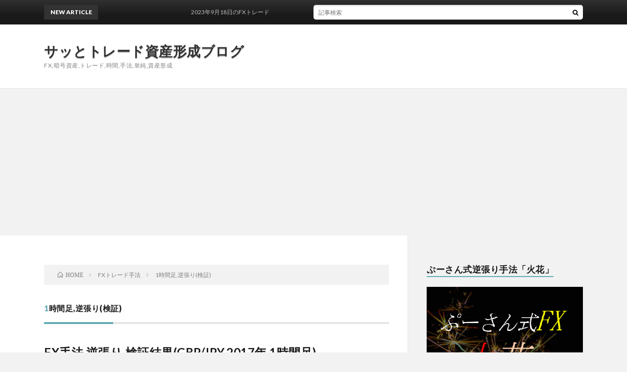

--- FILE ---
content_type: text/html; charset=UTF-8
request_url: https://nsatopi.com/category/fx%E3%83%88%E3%83%AC%E3%83%BC%E3%83%89%E6%89%8B%E6%B3%95/1%E6%99%82%E9%96%93%E8%B6%B3%E9%80%86%E5%BC%B5%E3%82%8A%E6%A4%9C%E8%A8%BC/
body_size: 11908
content:
<!DOCTYPE html>
<html dir="ltr" lang="ja" prefix="og: https://ogp.me/ns#" prefix="og: http://ogp.me/ns#">
<head prefix="og: http://ogp.me/ns# fb: http://ogp.me/ns/fb# article: http://ogp.me/ns/article#">
<meta charset="UTF-8">
<title>1時間足,逆張り(検証) | サッとトレード資産形成ブログ</title>

		<!-- All in One SEO 4.4.6 - aioseo.com -->
		<meta name="robots" content="noindex, max-snippet:-1, max-image-preview:large, max-video-preview:-1" />
		<meta name="keywords" content="fxトレード,手法,逆張り,検証,結果" />
		<link rel="canonical" href="https://nsatopi.com/category/fx%E3%83%88%E3%83%AC%E3%83%BC%E3%83%89%E6%89%8B%E6%B3%95/1%E6%99%82%E9%96%93%E8%B6%B3%E9%80%86%E5%BC%B5%E3%82%8A%E6%A4%9C%E8%A8%BC/" />
		<meta name="generator" content="All in One SEO (AIOSEO) 4.4.6" />
		<script type="application/ld+json" class="aioseo-schema">
			{"@context":"https:\/\/schema.org","@graph":[{"@type":"BreadcrumbList","@id":"https:\/\/nsatopi.com\/category\/fx%E3%83%88%E3%83%AC%E3%83%BC%E3%83%89%E6%89%8B%E6%B3%95\/1%E6%99%82%E9%96%93%E8%B6%B3%E9%80%86%E5%BC%B5%E3%82%8A%E6%A4%9C%E8%A8%BC\/#breadcrumblist","itemListElement":[{"@type":"ListItem","@id":"https:\/\/nsatopi.com\/#listItem","position":1,"item":{"@type":"WebPage","@id":"https:\/\/nsatopi.com\/","name":"\u5bb6","description":"\u30b5\u30e9\u30ea\u30fc\u30de\u30f3\u304c\u3001FX\u30c8\u30ec\u30fc\u30c9\u3092\u5b9f\u969b\u306b\u884c\u3044\u3001\u30ea\u30a2\u30eb\u306a\u60c5\u5831\u767a\u4fe1\u4e2d\u3002\u3069\u308c\u3060\u3051\u6642\u9593\u3092\u4f7f\u3063\u3066\u30c8\u30ec\u30fc\u30c9\u3057\u3066\u308b\u304b\uff1f\u624b\u6cd5\u306f\uff1f\u53d6\u5f15\u6642\u9593\u306f\uff1f\u30c8\u30ec\u30fc\u30c9\u3059\u308b\u30bf\u30a4\u30df\u30f3\u30b0\u306f\uff1f\u305d\u3093\u306a\u7d20\u6734\u306a\u7591\u554f\u304c\u89e3\u6d88\u3067\u304d\u5c11\u3057\u3067\u3082\u591a\u304f\u306e\u4eba\u306bFX\u30c8\u30ec\u30fc\u30c9\u306e\u9b45\u529b\u3092\u304a\u4f1d\u3048\u3059\u3079\u304f\u3001\u767a\u4fe1\u3057\u3066\u3044\u304d\u307e\u3059","url":"https:\/\/nsatopi.com\/"},"nextItem":"https:\/\/nsatopi.com\/category\/fx%e3%83%88%e3%83%ac%e3%83%bc%e3%83%89%e6%89%8b%e6%b3%95\/#listItem"},{"@type":"ListItem","@id":"https:\/\/nsatopi.com\/category\/fx%e3%83%88%e3%83%ac%e3%83%bc%e3%83%89%e6%89%8b%e6%b3%95\/#listItem","position":2,"item":{"@type":"WebPage","@id":"https:\/\/nsatopi.com\/category\/fx%e3%83%88%e3%83%ac%e3%83%bc%e3%83%89%e6%89%8b%e6%b3%95\/","name":"FX\u30c8\u30ec\u30fc\u30c9\u624b\u6cd5","url":"https:\/\/nsatopi.com\/category\/fx%e3%83%88%e3%83%ac%e3%83%bc%e3%83%89%e6%89%8b%e6%b3%95\/"},"nextItem":"https:\/\/nsatopi.com\/category\/fx%e3%83%88%e3%83%ac%e3%83%bc%e3%83%89%e6%89%8b%e6%b3%95\/1%e6%99%82%e9%96%93%e8%b6%b3%e9%80%86%e5%bc%b5%e3%82%8a%e6%a4%9c%e8%a8%bc\/#listItem","previousItem":"https:\/\/nsatopi.com\/#listItem"},{"@type":"ListItem","@id":"https:\/\/nsatopi.com\/category\/fx%e3%83%88%e3%83%ac%e3%83%bc%e3%83%89%e6%89%8b%e6%b3%95\/1%e6%99%82%e9%96%93%e8%b6%b3%e9%80%86%e5%bc%b5%e3%82%8a%e6%a4%9c%e8%a8%bc\/#listItem","position":3,"item":{"@type":"WebPage","@id":"https:\/\/nsatopi.com\/category\/fx%e3%83%88%e3%83%ac%e3%83%bc%e3%83%89%e6%89%8b%e6%b3%95\/1%e6%99%82%e9%96%93%e8%b6%b3%e9%80%86%e5%bc%b5%e3%82%8a%e6%a4%9c%e8%a8%bc\/","name":"1\u6642\u9593\u8db3,\u9006\u5f35\u308a(\u691c\u8a3c)","url":"https:\/\/nsatopi.com\/category\/fx%e3%83%88%e3%83%ac%e3%83%bc%e3%83%89%e6%89%8b%e6%b3%95\/1%e6%99%82%e9%96%93%e8%b6%b3%e9%80%86%e5%bc%b5%e3%82%8a%e6%a4%9c%e8%a8%bc\/"},"previousItem":"https:\/\/nsatopi.com\/category\/fx%e3%83%88%e3%83%ac%e3%83%bc%e3%83%89%e6%89%8b%e6%b3%95\/#listItem"}]},{"@type":"CollectionPage","@id":"https:\/\/nsatopi.com\/category\/fx%E3%83%88%E3%83%AC%E3%83%BC%E3%83%89%E6%89%8B%E6%B3%95\/1%E6%99%82%E9%96%93%E8%B6%B3%E9%80%86%E5%BC%B5%E3%82%8A%E6%A4%9C%E8%A8%BC\/#collectionpage","url":"https:\/\/nsatopi.com\/category\/fx%E3%83%88%E3%83%AC%E3%83%BC%E3%83%89%E6%89%8B%E6%B3%95\/1%E6%99%82%E9%96%93%E8%B6%B3%E9%80%86%E5%BC%B5%E3%82%8A%E6%A4%9C%E8%A8%BC\/","name":"1\u6642\u9593\u8db3,\u9006\u5f35\u308a(\u691c\u8a3c) | \u30b5\u30c3\u3068\u30c8\u30ec\u30fc\u30c9\u8cc7\u7523\u5f62\u6210\u30d6\u30ed\u30b0","inLanguage":"ja","isPartOf":{"@id":"https:\/\/nsatopi.com\/#website"},"breadcrumb":{"@id":"https:\/\/nsatopi.com\/category\/fx%E3%83%88%E3%83%AC%E3%83%BC%E3%83%89%E6%89%8B%E6%B3%95\/1%E6%99%82%E9%96%93%E8%B6%B3%E9%80%86%E5%BC%B5%E3%82%8A%E6%A4%9C%E8%A8%BC\/#breadcrumblist"}},{"@type":"Person","@id":"https:\/\/nsatopi.com\/#person","name":"\u30b5\u30c8\u30d4\u30fc","image":{"@type":"ImageObject","@id":"https:\/\/nsatopi.com\/category\/fx%E3%83%88%E3%83%AC%E3%83%BC%E3%83%89%E6%89%8B%E6%B3%95\/1%E6%99%82%E9%96%93%E8%B6%B3%E9%80%86%E5%BC%B5%E3%82%8A%E6%A4%9C%E8%A8%BC\/#personImage","url":"https:\/\/secure.gravatar.com\/avatar\/73b6402ccea974ace67e31be263b58f7?s=96&r=g","width":96,"height":96,"caption":"\u30b5\u30c8\u30d4\u30fc"},"sameAs":["https:\/\/twitter.com\/Neochi_satopi"]},{"@type":"WebSite","@id":"https:\/\/nsatopi.com\/#website","url":"https:\/\/nsatopi.com\/","name":"\u30b5\u30c3\u3068\u30c8\u30ec\u30fc\u30c9\u8cc7\u7523\u5f62\u6210\u30d6\u30ed\u30b0","description":"FX,\u6697\u53f7\u8cc7\u7523,\u30c8\u30ec\u30fc\u30c9,\u6642\u9593,\u624b\u6cd5,\u5358\u7d14,\u8cc7\u7523\u5f62\u6210","inLanguage":"ja","publisher":{"@id":"https:\/\/nsatopi.com\/#person"}}]}
		</script>
		<!-- All in One SEO -->

		<!-- This site uses the Google Analytics by MonsterInsights plugin v9.11.1 - Using Analytics tracking - https://www.monsterinsights.com/ -->
		<!-- Note: MonsterInsights is not currently configured on this site. The site owner needs to authenticate with Google Analytics in the MonsterInsights settings panel. -->
					<!-- No tracking code set -->
				<!-- / Google Analytics by MonsterInsights -->
		<link rel='stylesheet' id='wp-block-library-css' href='https://nsatopi.com/wp-includes/css/dist/block-library/style.min.css?ver=6.3.7' type='text/css' media='all' />
<style id='classic-theme-styles-inline-css' type='text/css'>
/*! This file is auto-generated */
.wp-block-button__link{color:#fff;background-color:#32373c;border-radius:9999px;box-shadow:none;text-decoration:none;padding:calc(.667em + 2px) calc(1.333em + 2px);font-size:1.125em}.wp-block-file__button{background:#32373c;color:#fff;text-decoration:none}
</style>
<style id='global-styles-inline-css' type='text/css'>
body{--wp--preset--color--black: #000000;--wp--preset--color--cyan-bluish-gray: #abb8c3;--wp--preset--color--white: #ffffff;--wp--preset--color--pale-pink: #f78da7;--wp--preset--color--vivid-red: #cf2e2e;--wp--preset--color--luminous-vivid-orange: #ff6900;--wp--preset--color--luminous-vivid-amber: #fcb900;--wp--preset--color--light-green-cyan: #7bdcb5;--wp--preset--color--vivid-green-cyan: #00d084;--wp--preset--color--pale-cyan-blue: #8ed1fc;--wp--preset--color--vivid-cyan-blue: #0693e3;--wp--preset--color--vivid-purple: #9b51e0;--wp--preset--gradient--vivid-cyan-blue-to-vivid-purple: linear-gradient(135deg,rgba(6,147,227,1) 0%,rgb(155,81,224) 100%);--wp--preset--gradient--light-green-cyan-to-vivid-green-cyan: linear-gradient(135deg,rgb(122,220,180) 0%,rgb(0,208,130) 100%);--wp--preset--gradient--luminous-vivid-amber-to-luminous-vivid-orange: linear-gradient(135deg,rgba(252,185,0,1) 0%,rgba(255,105,0,1) 100%);--wp--preset--gradient--luminous-vivid-orange-to-vivid-red: linear-gradient(135deg,rgba(255,105,0,1) 0%,rgb(207,46,46) 100%);--wp--preset--gradient--very-light-gray-to-cyan-bluish-gray: linear-gradient(135deg,rgb(238,238,238) 0%,rgb(169,184,195) 100%);--wp--preset--gradient--cool-to-warm-spectrum: linear-gradient(135deg,rgb(74,234,220) 0%,rgb(151,120,209) 20%,rgb(207,42,186) 40%,rgb(238,44,130) 60%,rgb(251,105,98) 80%,rgb(254,248,76) 100%);--wp--preset--gradient--blush-light-purple: linear-gradient(135deg,rgb(255,206,236) 0%,rgb(152,150,240) 100%);--wp--preset--gradient--blush-bordeaux: linear-gradient(135deg,rgb(254,205,165) 0%,rgb(254,45,45) 50%,rgb(107,0,62) 100%);--wp--preset--gradient--luminous-dusk: linear-gradient(135deg,rgb(255,203,112) 0%,rgb(199,81,192) 50%,rgb(65,88,208) 100%);--wp--preset--gradient--pale-ocean: linear-gradient(135deg,rgb(255,245,203) 0%,rgb(182,227,212) 50%,rgb(51,167,181) 100%);--wp--preset--gradient--electric-grass: linear-gradient(135deg,rgb(202,248,128) 0%,rgb(113,206,126) 100%);--wp--preset--gradient--midnight: linear-gradient(135deg,rgb(2,3,129) 0%,rgb(40,116,252) 100%);--wp--preset--font-size--small: 13px;--wp--preset--font-size--medium: 20px;--wp--preset--font-size--large: 36px;--wp--preset--font-size--x-large: 42px;--wp--preset--spacing--20: 0.44rem;--wp--preset--spacing--30: 0.67rem;--wp--preset--spacing--40: 1rem;--wp--preset--spacing--50: 1.5rem;--wp--preset--spacing--60: 2.25rem;--wp--preset--spacing--70: 3.38rem;--wp--preset--spacing--80: 5.06rem;--wp--preset--shadow--natural: 6px 6px 9px rgba(0, 0, 0, 0.2);--wp--preset--shadow--deep: 12px 12px 50px rgba(0, 0, 0, 0.4);--wp--preset--shadow--sharp: 6px 6px 0px rgba(0, 0, 0, 0.2);--wp--preset--shadow--outlined: 6px 6px 0px -3px rgba(255, 255, 255, 1), 6px 6px rgba(0, 0, 0, 1);--wp--preset--shadow--crisp: 6px 6px 0px rgba(0, 0, 0, 1);}:where(.is-layout-flex){gap: 0.5em;}:where(.is-layout-grid){gap: 0.5em;}body .is-layout-flow > .alignleft{float: left;margin-inline-start: 0;margin-inline-end: 2em;}body .is-layout-flow > .alignright{float: right;margin-inline-start: 2em;margin-inline-end: 0;}body .is-layout-flow > .aligncenter{margin-left: auto !important;margin-right: auto !important;}body .is-layout-constrained > .alignleft{float: left;margin-inline-start: 0;margin-inline-end: 2em;}body .is-layout-constrained > .alignright{float: right;margin-inline-start: 2em;margin-inline-end: 0;}body .is-layout-constrained > .aligncenter{margin-left: auto !important;margin-right: auto !important;}body .is-layout-constrained > :where(:not(.alignleft):not(.alignright):not(.alignfull)){max-width: var(--wp--style--global--content-size);margin-left: auto !important;margin-right: auto !important;}body .is-layout-constrained > .alignwide{max-width: var(--wp--style--global--wide-size);}body .is-layout-flex{display: flex;}body .is-layout-flex{flex-wrap: wrap;align-items: center;}body .is-layout-flex > *{margin: 0;}body .is-layout-grid{display: grid;}body .is-layout-grid > *{margin: 0;}:where(.wp-block-columns.is-layout-flex){gap: 2em;}:where(.wp-block-columns.is-layout-grid){gap: 2em;}:where(.wp-block-post-template.is-layout-flex){gap: 1.25em;}:where(.wp-block-post-template.is-layout-grid){gap: 1.25em;}.has-black-color{color: var(--wp--preset--color--black) !important;}.has-cyan-bluish-gray-color{color: var(--wp--preset--color--cyan-bluish-gray) !important;}.has-white-color{color: var(--wp--preset--color--white) !important;}.has-pale-pink-color{color: var(--wp--preset--color--pale-pink) !important;}.has-vivid-red-color{color: var(--wp--preset--color--vivid-red) !important;}.has-luminous-vivid-orange-color{color: var(--wp--preset--color--luminous-vivid-orange) !important;}.has-luminous-vivid-amber-color{color: var(--wp--preset--color--luminous-vivid-amber) !important;}.has-light-green-cyan-color{color: var(--wp--preset--color--light-green-cyan) !important;}.has-vivid-green-cyan-color{color: var(--wp--preset--color--vivid-green-cyan) !important;}.has-pale-cyan-blue-color{color: var(--wp--preset--color--pale-cyan-blue) !important;}.has-vivid-cyan-blue-color{color: var(--wp--preset--color--vivid-cyan-blue) !important;}.has-vivid-purple-color{color: var(--wp--preset--color--vivid-purple) !important;}.has-black-background-color{background-color: var(--wp--preset--color--black) !important;}.has-cyan-bluish-gray-background-color{background-color: var(--wp--preset--color--cyan-bluish-gray) !important;}.has-white-background-color{background-color: var(--wp--preset--color--white) !important;}.has-pale-pink-background-color{background-color: var(--wp--preset--color--pale-pink) !important;}.has-vivid-red-background-color{background-color: var(--wp--preset--color--vivid-red) !important;}.has-luminous-vivid-orange-background-color{background-color: var(--wp--preset--color--luminous-vivid-orange) !important;}.has-luminous-vivid-amber-background-color{background-color: var(--wp--preset--color--luminous-vivid-amber) !important;}.has-light-green-cyan-background-color{background-color: var(--wp--preset--color--light-green-cyan) !important;}.has-vivid-green-cyan-background-color{background-color: var(--wp--preset--color--vivid-green-cyan) !important;}.has-pale-cyan-blue-background-color{background-color: var(--wp--preset--color--pale-cyan-blue) !important;}.has-vivid-cyan-blue-background-color{background-color: var(--wp--preset--color--vivid-cyan-blue) !important;}.has-vivid-purple-background-color{background-color: var(--wp--preset--color--vivid-purple) !important;}.has-black-border-color{border-color: var(--wp--preset--color--black) !important;}.has-cyan-bluish-gray-border-color{border-color: var(--wp--preset--color--cyan-bluish-gray) !important;}.has-white-border-color{border-color: var(--wp--preset--color--white) !important;}.has-pale-pink-border-color{border-color: var(--wp--preset--color--pale-pink) !important;}.has-vivid-red-border-color{border-color: var(--wp--preset--color--vivid-red) !important;}.has-luminous-vivid-orange-border-color{border-color: var(--wp--preset--color--luminous-vivid-orange) !important;}.has-luminous-vivid-amber-border-color{border-color: var(--wp--preset--color--luminous-vivid-amber) !important;}.has-light-green-cyan-border-color{border-color: var(--wp--preset--color--light-green-cyan) !important;}.has-vivid-green-cyan-border-color{border-color: var(--wp--preset--color--vivid-green-cyan) !important;}.has-pale-cyan-blue-border-color{border-color: var(--wp--preset--color--pale-cyan-blue) !important;}.has-vivid-cyan-blue-border-color{border-color: var(--wp--preset--color--vivid-cyan-blue) !important;}.has-vivid-purple-border-color{border-color: var(--wp--preset--color--vivid-purple) !important;}.has-vivid-cyan-blue-to-vivid-purple-gradient-background{background: var(--wp--preset--gradient--vivid-cyan-blue-to-vivid-purple) !important;}.has-light-green-cyan-to-vivid-green-cyan-gradient-background{background: var(--wp--preset--gradient--light-green-cyan-to-vivid-green-cyan) !important;}.has-luminous-vivid-amber-to-luminous-vivid-orange-gradient-background{background: var(--wp--preset--gradient--luminous-vivid-amber-to-luminous-vivid-orange) !important;}.has-luminous-vivid-orange-to-vivid-red-gradient-background{background: var(--wp--preset--gradient--luminous-vivid-orange-to-vivid-red) !important;}.has-very-light-gray-to-cyan-bluish-gray-gradient-background{background: var(--wp--preset--gradient--very-light-gray-to-cyan-bluish-gray) !important;}.has-cool-to-warm-spectrum-gradient-background{background: var(--wp--preset--gradient--cool-to-warm-spectrum) !important;}.has-blush-light-purple-gradient-background{background: var(--wp--preset--gradient--blush-light-purple) !important;}.has-blush-bordeaux-gradient-background{background: var(--wp--preset--gradient--blush-bordeaux) !important;}.has-luminous-dusk-gradient-background{background: var(--wp--preset--gradient--luminous-dusk) !important;}.has-pale-ocean-gradient-background{background: var(--wp--preset--gradient--pale-ocean) !important;}.has-electric-grass-gradient-background{background: var(--wp--preset--gradient--electric-grass) !important;}.has-midnight-gradient-background{background: var(--wp--preset--gradient--midnight) !important;}.has-small-font-size{font-size: var(--wp--preset--font-size--small) !important;}.has-medium-font-size{font-size: var(--wp--preset--font-size--medium) !important;}.has-large-font-size{font-size: var(--wp--preset--font-size--large) !important;}.has-x-large-font-size{font-size: var(--wp--preset--font-size--x-large) !important;}
.wp-block-navigation a:where(:not(.wp-element-button)){color: inherit;}
:where(.wp-block-post-template.is-layout-flex){gap: 1.25em;}:where(.wp-block-post-template.is-layout-grid){gap: 1.25em;}
:where(.wp-block-columns.is-layout-flex){gap: 2em;}:where(.wp-block-columns.is-layout-grid){gap: 2em;}
.wp-block-pullquote{font-size: 1.5em;line-height: 1.6;}
</style>
<link rel='stylesheet' id='wpt-twitter-feed-css' href='https://nsatopi.com/wp-content/plugins/wp-to-twitter/css/twitter-feed.css?ver=6.3.7' type='text/css' media='all' />
<link rel="https://api.w.org/" href="https://nsatopi.com/wp-json/" /><link rel="alternate" type="application/json" href="https://nsatopi.com/wp-json/wp/v2/categories/2" /><link rel="stylesheet" href="https://nsatopi.com/wp-content/themes/lionblog/style.css">
<link rel="stylesheet" href="https://nsatopi.com/wp-content/themes/lionblog-child/style.css">
<link rel="stylesheet" href="https://nsatopi.com/wp-content/themes/lionblog/css/icon.css">
<link rel="stylesheet" href="https://fonts.googleapis.com/css?family=Lato:400,700,900">
<meta http-equiv="X-UA-Compatible" content="IE=edge">
<meta name="viewport" content="width=device-width, initial-scale=1, shrink-to-fit=no">
<link rel="dns-prefetch" href="//www.google.com">
<link rel="dns-prefetch" href="//www.google-analytics.com">
<link rel="dns-prefetch" href="//fonts.googleapis.com">
<link rel="dns-prefetch" href="//fonts.gstatic.com">
<link rel="dns-prefetch" href="//pagead2.googlesyndication.com">
<link rel="dns-prefetch" href="//googleads.g.doubleclick.net">
<link rel="dns-prefetch" href="//www.gstatic.com">
<style>
/*User Custom Color SP*/
.t-color .globalNavi__switch{background-color:;}

/*User Custom Color SP/PC*/
.t-color .dateList__item a:hover,
.t-color .footerNavi__list li a:hover,
.t-color .copyright__link:hover,
.t-color .heading.heading-first:first-letter,
.t-color .heading a:hover,
.t-color .btn__link,
.t-color .widget .tag-cloud-link,
.t-color .comment-respond .submit,
.t-color .comments__list .comment-reply-link,
.t-color .widget a:hover,
.t-color .widget ul li .rsswidget,
.t-color .content a,
.t-color .related__title,
.t-color .ctaPost__btn:hover,
.t-color .prevNext__title{color:;}
.t-color .globalNavi__list,
.t-color .eyecatch__cat a,
.t-color .pagetop,
.t-color .archiveTitle::before,
.t-color .heading.heading-secondary::before,
.t-color .btn__link:hover,
.t-color .widget .tag-cloud-link:hover,
.t-color .comment-respond .submit:hover,
.t-color .comments__list .comment-reply-link:hover,
.t-color .widget::before,
.t-color .widget .calendar_wrap tbody a:hover,
.t-color .comments__list .comment-meta,
.t-color .ctaPost__btn,
.t-color .prevNext__pop{background-color:;}
.t-color .archiveList,
.t-color .heading.heading-widget,
.t-color .btn__link,
.t-color .widget .tag-cloud-link,
.t-color .comment-respond .submit,
.t-color .comments__list .comment-reply-link,
.t-color .content a:hover,
.t-color .ctaPost__btn,
.t-color.t-light .l-hMain::before{border-color:;}
</style>
<link rel="icon" href="https://nsatopi.com/wp-content/uploads/2019/10/cropped-SnapCrab_NoName_2019-10-12_0-17-39_No-00-32x32.png" sizes="32x32" />
<link rel="icon" href="https://nsatopi.com/wp-content/uploads/2019/10/cropped-SnapCrab_NoName_2019-10-12_0-17-39_No-00-192x192.png" sizes="192x192" />
<link rel="apple-touch-icon" href="https://nsatopi.com/wp-content/uploads/2019/10/cropped-SnapCrab_NoName_2019-10-12_0-17-39_No-00-180x180.png" />
<meta name="msapplication-TileImage" content="https://nsatopi.com/wp-content/uploads/2019/10/cropped-SnapCrab_NoName_2019-10-12_0-17-39_No-00-270x270.png" />
<meta property="og:site_name" content="サッとトレード資産形成ブログ" />
<meta property="og:type" content="article" />
<meta property="og:title" content="1時間足,逆張り(検証) | サッとトレード資産形成ブログ" />
<meta property="og:description" content="FX,暗号資産,トレード,時間,手法,単純,資産形成" />
<meta property="og:url" content="https://nsatopi.com/category/fx%e3%83%88%e3%83%ac%e3%83%bc%e3%83%89%e6%89%8b%e6%b3%95/1%e6%99%82%e9%96%93%e8%b6%b3%e9%80%86%e5%bc%b5%e3%82%8a%e6%a4%9c%e8%a8%bc/1%e6%99%82%e9%96%93%e8%b6%b3%e9%80%86%e5%bc%b5%e3%82%8a%e6%a4%9c%e8%a8%bc-gbpjpy/" />
<meta property="og:image" content="https://nsatopi.com/wp-content/themes/lionblog/img/img_no.gif" />
<meta name="twitter:card" content="summary" />

<script>
  (function(i,s,o,g,r,a,m){i['GoogleAnalyticsObject']=r;i[r]=i[r]||function(){
  (i[r].q=i[r].q||[]).push(arguments)},i[r].l=1*new Date();a=s.createElement(o),
  m=s.getElementsByTagName(o)[0];a.async=1;a.src=g;m.parentNode.insertBefore(a,m)
  })(window,document,'script','https://www.google-analytics.com/analytics.js','ga');

  ga('create', 'UA-148957512-1', 'auto');
  ga('send', 'pageview');
</script>

<script data-ad-client="ca-pub-2944970933789839" async src="https://pagead2.googlesyndication.com/pagead/js/adsbygoogle.js"></script>
</head>
<body data-rsssl=1 class="t-separate t-color t-rich">

    
  <!--l-header-->
  <header class="l-header">
    
    <!--l-hMain-->
    <div class="l-hMain">
      <div class="container">
      
        <div class="siteTitle siteTitle-noneAd">
	              <p class="siteTitle__big u-txtShdw"><a class="siteTitle__link" href="https://nsatopi.com">サッとトレード資産形成ブログ</a></p>          <p class="siteTitle__small">FX,暗号資産,トレード,時間,手法,単純,資産形成</p>	            </div>
      

	          
      
        <nav class="globalNavi">
        <input class="globalNavi__toggle" id="globalNavi__toggle" type="checkbox" value="none">
        <label class="globalNavi__switch" for="globalNavi__toggle"></label>
	    
	            </nav>
       
      </div>
    </div>
    <!-- /l-hMain -->
    
    
    <!-- l-hExtra -->
		    <div class="l-hExtra">
      <div class="container">
        
        <div class="marquee">
          <div class="marquee__title">NEW ARTICLE</div>
          <div class="marquee__item">
		  		              <a class="marquee__link" href="https://nsatopi.com/post-1217/">2023年9月18日のFXトレード</a>
		  		            </div>
        </div>

        <div class="socialSearch">
                        <div class="searchBox">
        <form class="searchBox__form" method="get" target="_top" action="https://nsatopi.com/" >
          <input class="searchBox__input" type="text" maxlength="50" name="s" placeholder="記事検索"><button class="searchBox__submit icon-search" type="submit" value="search"> </button>
        </form>
      </div>                
	                    </div>
     
      </div>
    </div>
        <!-- /l-hExtra -->
    
  </header>
  <!--/l-header-->
  
    
  <!-- l-wrapper -->
  <div class="l-wrapper ">
	
    <!-- l-main -->
    <main class="l-main">
	
	  <div class="breadcrumb" ><div class="container" ><ul class="breadcrumb__list"><li class="breadcrumb__item" itemscope itemtype="http://data-vocabulary.org/Breadcrumb"><a href="https://nsatopi.com/" itemprop="url"><span class="icon-home" itemprop="title">HOME</span></a></li><li class="breadcrumb__item" itemscope itemtype="http://data-vocabulary.org/Breadcrumb"><a href="https://nsatopi.com/category/fx%e3%83%88%e3%83%ac%e3%83%bc%e3%83%89%e6%89%8b%e6%b3%95/" itemprop="url"><span itemprop="title">FXトレード手法</span></a></li><li class="breadcrumb__item">1時間足,逆張り(検証)</li></ul></div></div> 
      <header class="archiveTitle">
        <h1 class="heading heading-first">1時間足,逆張り(検証)</h1>
		      </header>
      
      
	          <div class="archive">
	    	                  <article class="archiveList">
      
        <h2 class="heading heading-archive">
          <a href="https://nsatopi.com/fx-method-contrarian/">FX手法,逆張り,検証結果(GBP/JPY,2017年,1時間足)</a>
        </h2>
        
		          <div class="eyecatch">
                                      <span class="eyecatch__cat u-txtShdw"><a href="https://nsatopi.com/category/fx%e3%83%88%e3%83%ac%e3%83%bc%e3%83%89%e6%89%8b%e6%b3%95/1%e6%99%82%e9%96%93%e8%b6%b3%e9%80%86%e5%bc%b5%e3%82%8a%e6%a4%9c%e8%a8%bc/1%e6%99%82%e9%96%93%e8%b6%b3%e9%80%86%e5%bc%b5%e3%82%8a%e6%a4%9c%e8%a8%bc-gbpjpy/" rel="category tag">1時間足,逆張り(検証)-GBPJPY</a> <a href="https://nsatopi.com/category/fx%e3%83%88%e3%83%ac%e3%83%bc%e3%83%89%e6%89%8b%e6%b3%95/" rel="category tag">FXトレード手法</a></span>
                        <a href="https://nsatopi.com/fx-method-contrarian/"><img width="890" height="500" src="https://nsatopi.com/wp-content/uploads/2019/10/SnapCrab_NoName_2019-10-22_21-34-36_No-00-2-890x500.png" class="attachment-icatch size-icatch wp-post-image" alt="" decoding="async" fetchpriority="high" /></a>
          </div>
                
                <ul class="dateList">
                      <li class="dateList__item icon-calendar">2019.10.22</li>
                                          <li class="dateList__item icon-tag"><a href="https://nsatopi.com/tag/fx%e3%83%88%e3%83%ac%e3%83%bc%e3%83%89%e6%a4%9c%e8%a8%bc/" rel="tag">FXトレード検証</a>, <a href="https://nsatopi.com/tag/%e6%89%8b%e6%b3%95/" rel="tag">手法</a>, <a href="https://nsatopi.com/tag/%e7%b5%90%e6%9e%9c/" rel="tag">結果</a>, <a href="https://nsatopi.com/tag/%e9%80%86%e5%bc%b5%e3%82%8a/" rel="tag">逆張り</a></li>
                  </ul>
                
        <p class="archiveList__text">
		  師匠のぷーさんや、先輩トレーダのまみさんからの紹介をいただきアクセス数が急激にアップしました。ありがとうございます。 私のブログをご覧になられる方は恐らく、1年前の私のように、よく販売されている教材（インジケータ）を手に入れて、これで来月からFXトレードで勝ちまくる！！と思いきや、あれ？負ける、、、あれ？期待していたのに、、、購入する前の期待はどこへやら、、、中々FXでは勝てない。といった方々かも [&hellip;]        </p>
        
        <div class="btn btn-right">
          <a class="btn__link" href="https://nsatopi.com/fx-method-contrarian/">続きを読む</a>
        </div>
      
      </article>
      
      
       
		  		  			                  <article class="archiveList">
      
        <h2 class="heading heading-archive">
          <a href="https://nsatopi.com/fx-method-contrarian-2/">FX手法,逆張り,検証(GBP/JPY,2018年,1時間足)</a>
        </h2>
        
		          <div class="eyecatch">
                                      <span class="eyecatch__cat u-txtShdw"><a href="https://nsatopi.com/category/fx%e3%83%88%e3%83%ac%e3%83%bc%e3%83%89%e6%89%8b%e6%b3%95/1%e6%99%82%e9%96%93%e8%b6%b3%e9%80%86%e5%bc%b5%e3%82%8a%e6%a4%9c%e8%a8%bc/1%e6%99%82%e9%96%93%e8%b6%b3%e9%80%86%e5%bc%b5%e3%82%8a%e6%a4%9c%e8%a8%bc-gbpjpy/" rel="category tag">1時間足,逆張り(検証)-GBPJPY</a></span>
                        <a href="https://nsatopi.com/fx-method-contrarian-2/"><img width="890" height="500" src="https://nsatopi.com/wp-content/uploads/2019/10/SnapCrab_NoName_2019-10-19_12-24-51_No-00-1-890x500.png" class="attachment-icatch size-icatch wp-post-image" alt="" decoding="async" /></a>
          </div>
                
                <ul class="dateList">
                      <li class="dateList__item icon-calendar">2019.10.19</li>
                                          <li class="dateList__item icon-tag"><a href="https://nsatopi.com/tag/fx%e3%83%88%e3%83%ac%e3%83%bc%e3%83%89%e6%a4%9c%e8%a8%bc/" rel="tag">FXトレード検証</a>, <a href="https://nsatopi.com/tag/%e6%89%8b%e6%b3%95/" rel="tag">手法</a>, <a href="https://nsatopi.com/tag/%e7%b5%90%e6%9e%9c/" rel="tag">結果</a>, <a href="https://nsatopi.com/tag/%e9%80%86%e5%bc%b5%e3%82%8a/" rel="tag">逆張り</a></li>
                  </ul>
                
        <p class="archiveList__text">
		  2018年の1年間、GBP/JPYでの逆張りの検証結果をアップします。 リアルトレードに手を出し始めると、最近検証をさぼっているなと感じたりする今日この頃で、自分のトレードプランにブレが起きないためにも、素振りのような感覚で1年間分先ほど逆張りの検証をしました。リスク対リワード比はリアルトレードのプラン同様1：1で行っています。1年間1時間足で今現時点での私の実力でのトレード回数はというと、、、、 [&hellip;]        </p>
        
        <div class="btn btn-right">
          <a class="btn__link" href="https://nsatopi.com/fx-method-contrarian-2/">続きを読む</a>
        </div>
      
      </article>
      
      
       
		  		  			                  <article class="archiveList">
      
        <h2 class="heading heading-archive">
          <a href="https://nsatopi.com/fx-method-contrarian-3/">1時間足、逆張り、検証結果（GBPUSD：2002年1月～2002年12月）</a>
        </h2>
        
		          <div class="eyecatch">
                                      <span class="eyecatch__cat u-txtShdw"><a href="https://nsatopi.com/category/fx%e3%83%88%e3%83%ac%e3%83%bc%e3%83%89%e6%89%8b%e6%b3%95/1%e6%99%82%e9%96%93%e8%b6%b3%e9%80%86%e5%bc%b5%e3%82%8a%e6%a4%9c%e8%a8%bc/1%e6%99%82%e9%96%93%e8%b6%b3%e9%80%86%e5%bc%b5%e3%82%8a%e6%a4%9c%e8%a8%bc-gbpusd/" rel="category tag">1時間足,逆張り(検証)-GBPUSD</a> <a href="https://nsatopi.com/category/fx%e3%83%88%e3%83%ac%e3%83%bc%e3%83%89%e6%89%8b%e6%b3%95/" rel="category tag">FXトレード手法</a></span>
                        <a href="https://nsatopi.com/fx-method-contrarian-3/"><img width="890" height="457" src="https://nsatopi.com/wp-content/uploads/2019/09/SnapCrab_NoName_2019-8-12_22-19-53_No-00.png" class="attachment-icatch size-icatch wp-post-image" alt="" decoding="async" /></a>
          </div>
                
                <ul class="dateList">
                      <li class="dateList__item icon-calendar">2019.09.29</li>
                                          <li class="dateList__item icon-tag"><a href="https://nsatopi.com/tag/fx%e3%83%88%e3%83%ac%e3%83%bc%e3%83%89%e6%a4%9c%e8%a8%bc/" rel="tag">FXトレード検証</a>, <a href="https://nsatopi.com/tag/%e6%89%8b%e6%b3%95/" rel="tag">手法</a>, <a href="https://nsatopi.com/tag/%e7%b5%90%e6%9e%9c/" rel="tag">結果</a>, <a href="https://nsatopi.com/tag/%e9%80%86%e5%bc%b5%e3%82%8a/" rel="tag">逆張り</a></li>
                  </ul>
                
        <p class="archiveList__text">
		  2002年1月～12月の逆張りを用いた検証結果を載せていきます。時間は1時間足のみを用いています。トレード手法はぷーさん式「火花」の逆張り。 ライン上に反発が起こり、少し引き付け気味に逆張りの指値を設定。 指値に掛かり、ターゲットへ。 ライン上に反発が起こり、少し引き付け気味に逆張りの指値を設定。 これは思ったほど反発が強くなく、ストップへ。 ライン上に反発が起こり、少し引き付け気味に逆張りの指値 [&hellip;]        </p>
        
        <div class="btn btn-right">
          <a class="btn__link" href="https://nsatopi.com/fx-method-contrarian-3/">続きを読む</a>
        </div>
      
      </article>
      
      
       
		  		  			                  <article class="archiveList">
      
        <h2 class="heading heading-archive">
          <a href="https://nsatopi.com/fx-method-contrarian-4/">1時間足、逆張り、検証結果（GBPUSD：2002年1月～2002年12月）</a>
        </h2>
        
		          <div class="eyecatch">
                                      <span class="eyecatch__cat u-txtShdw"><a href="https://nsatopi.com/category/fx%e3%83%88%e3%83%ac%e3%83%bc%e3%83%89%e6%89%8b%e6%b3%95/1%e6%99%82%e9%96%93%e8%b6%b3%e9%80%86%e5%bc%b5%e3%82%8a%e6%a4%9c%e8%a8%bc/" rel="category tag">1時間足,逆張り(検証)</a> <a href="https://nsatopi.com/category/fx%e3%83%88%e3%83%ac%e3%83%bc%e3%83%89%e6%89%8b%e6%b3%95/1%e6%99%82%e9%96%93%e8%b6%b3%e9%80%86%e5%bc%b5%e3%82%8a%e6%a4%9c%e8%a8%bc/1%e6%99%82%e9%96%93%e8%b6%b3%e9%80%86%e5%bc%b5%e3%82%8a%e6%a4%9c%e8%a8%bc-gbpusd/" rel="category tag">1時間足,逆張り(検証)-GBPUSD</a> <a href="https://nsatopi.com/category/fx%e3%83%88%e3%83%ac%e3%83%bc%e3%83%89%e6%89%8b%e6%b3%95/" rel="category tag">FXトレード手法</a></span>
                        <a href="https://nsatopi.com/fx-method-contrarian-4/"><img width="890" height="463" src="https://nsatopi.com/wp-content/uploads/2019/09/SnapCrab_NoName_2019-8-12_16-51-46_No-00.png" class="attachment-icatch size-icatch wp-post-image" alt="" decoding="async" loading="lazy" /></a>
          </div>
                
                <ul class="dateList">
                      <li class="dateList__item icon-calendar">2019.09.29</li>
                                          <li class="dateList__item icon-tag"><a href="https://nsatopi.com/tag/fx%e3%83%88%e3%83%ac%e3%83%bc%e3%83%89%e6%a4%9c%e8%a8%bc/" rel="tag">FXトレード検証</a>, <a href="https://nsatopi.com/tag/%e6%89%8b%e6%b3%95/" rel="tag">手法</a>, <a href="https://nsatopi.com/tag/%e7%b5%90%e6%9e%9c/" rel="tag">結果</a>, <a href="https://nsatopi.com/tag/%e9%80%86%e5%bc%b5%e3%82%8a/" rel="tag">逆張り</a></li>
                  </ul>
                
        <p class="archiveList__text">
		  1時間足での逆張り手法を用いた検証結果を載せています。        </p>
        
        <div class="btn btn-right">
          <a class="btn__link" href="https://nsatopi.com/fx-method-contrarian-4/">続きを読む</a>
        </div>
      
      </article>
      
      
       
		  		  		        </div>
	  	  
	        
    </main>
    <!-- /l-main -->
    
	    <!-- l-sidebar -->
          <div class="l-sidebar">
	  
	          <aside class="widget"><h2 class="heading heading-widget">ぷーさん式逆張り手法「火花」</h2>			<div class="textwidget"><p><a href="https://www.infotop.jp/click.php?aid=380435&amp;iid=81192&amp;pfg=1" target="_blank" rel="noopener"><img decoding="async" loading="lazy" class="alignnone" src="https://www.infotop.jp/img/banner3_81192.png" alt="FX,お勧め,教材,逆張り" width="400" height="400" border="0" /></a></p>
</div>
		</aside><aside class="widget_text widget"><h2 class="heading heading-widget">ぷーさん式「輝」</h2><div class="textwidget custom-html-widget"><a href="https://www.infotop.jp/click.php?aid=380435&iid=57827" rel="sponsored"><img src="https://www.infotop.jp/img/banner1_57827.jpg" border="0" /></a></div></aside><aside class="widget"><h2 class="heading heading-widget">師匠のブログ</h2>			<div class="textwidget"><p>FX師匠である、ぷーさんのブログになります。</p>
<p>↓↓↓↓↓↓↓↓↓↓↓↓↓↓↓↓↓↓↓↓↓↓</p>
<figure id="attachment_382" class="wp-caption alignnone"><a href="https://pu-sanfx.com/ak/"><img decoding="async" loading="lazy" class="wp-image-382 size-medium" src="https://nsatopi.com/wp-content/uploads/2020/02/SnapCrab_NoName_2020-2-9_15-17-6_No-00-300x272.png" alt="ぷーさん,FX" width="300" height="272" /></a><figcaption class="wp-caption-text">ぷーさん式,FX,ブログ</figcaption></figure>
<p>ぷーさんが私の紹介もしてくださっております。</p>
<p>↓↓↓↓↓↓↓↓↓↓↓↓↓↓↓↓↓↓</p>
<blockquote class="wp-embedded-content" data-secret="oPmriXVVor"><p><a href="https://pu-sanfx.com/ak/neoti-satopi/">未来のスーパートレーダー煌7期卒業生、寝落ちのサトピーさんのブログの紹介</a></p></blockquote>
<p><iframe title="&#8220;未来のスーパートレーダー煌7期卒業生、寝落ちのサトピーさんのブログの紹介&#8221; &#8212; ぷーさん式FXでトレンドフォロー　投資の基本を本気で学習" class="wp-embedded-content" sandbox="allow-scripts" security="restricted" style="position: absolute; clip: rect(1px, 1px, 1px, 1px);" src="https://pu-sanfx.com/ak/neoti-satopi/embed/#?secret=oPmriXVVor" data-secret="oPmriXVVor" frameborder="0" marginwidth="0" marginheight="0" scrolling="no"></iframe></p>
</div>
		</aside><aside class="widget"><h2 class="heading heading-widget">FXトレード口座</h2>			<div class="textwidget"><p><a href="https://px.a8.net/svt/ejp?a8mat=3B5B6C+4A7AGI+3H9Q+60OXD" rel="nofollow"><br />
<img decoding="async" loading="lazy" border="0" width="300" height="250" alt="" src="https://www24.a8.net/svt/bgt?aid=200122068259&#038;wid=001&#038;eno=01&#038;mid=s00000016235001011000&#038;mc=1"></a><br />
<img decoding="async" loading="lazy" border="0" width="1" height="1" src="https://www10.a8.net/0.gif?a8mat=3B5B6C+4A7AGI+3H9Q+60OXD" alt=""></p>
</div>
		</aside><aside class="widget"><h2 class="heading heading-widget">検証ツール</h2>			<div class="textwidget"><figure id="attachment_316" class="wp-caption alignnone"><a href="https://www.forextester.com/idevaffiliate/idevaffiliate.php?id=3723"><img decoding="async" loading="lazy" class="wp-image-316 size-medium" src="https://nsatopi.com/wp-content/uploads/2020/01/SnapCrab_NoName_2020-1-3_11-15-41_No-00-300x259.png" alt="検証ツール,フォーレックステスター" width="300" height="259" /></a><figcaption class="wp-caption-text">検証ツール、フォーレックステスター</figcaption></figure>
</div>
		</aside><aside class="widget"><h2 class="heading heading-widget">トレード用ツール</h2>			<div class="textwidget"><p><a href="https://www.infocart.jp/e/70269/201904/"><img decoding="async" loading="lazy" class="alignnone size-thumbnail wp-image-662" src="https://nsatopi.com/wp-content/uploads/2020/09/SnapCrab_NoName_2020-9-30_23-7-20_No-00-150x150.png" alt="" width="150" height="150" /></a></p>
</div>
		</aside><aside class="widget"><h2 class="heading heading-widget">最近のコメント</h2><ul id="recentcomments"><li class="recentcomments"><a href="https://nsatopi.com/post-609/#comment-65">サトピーのFXトレード時間2020年08月13日</a> に <span class="comment-author-link"><a href="https://nsatopi.com/" class="url" rel="ugc">サトピー</a></span> より</li><li class="recentcomments"><a href="https://nsatopi.com/post-609/#comment-64">サトピーのFXトレード時間2020年08月13日</a> に <span class="comment-author-link">かたやま</span> より</li><li class="recentcomments"><a href="https://nsatopi.com/fx-method-propagation/#comment-8">FX手法,順張り,検証(GBP/JPY,2017年,1時間足)</a> に <span class="comment-author-link"><a href="https://nsatopi.com/" class="url" rel="ugc">サトピー</a></span> より</li><li class="recentcomments"><a href="https://nsatopi.com/fx-method-propagation/#comment-6">FX手法,順張り,検証(GBP/JPY,2017年,1時間足)</a> に <span class="comment-author-link">おじゃる</span> より</li><li class="recentcomments"><a href="https://nsatopi.com/post-51/#comment-3">FXリアルトレード結果,2019年9月,逆張り,チャート</a> に <span class="comment-author-link"><a href="https://nsatopi.com/" class="url" rel="ugc">さとぴー</a></span> より</li></ul></aside><aside class="widget"><h2 class="heading heading-widget">FXトレード口座</h2>			<div class="textwidget"><p><a href="https://px.a8.net/svt/ejp?a8mat=3B5B6C+44UE0I+1WP2+60H7L" rel="nofollow"><br />
<img decoding="async" loading="lazy" border="0" width="125" height="125" alt="" src="https://www27.a8.net/svt/bgt?aid=200122068250&#038;wid=001&#038;eno=01&#038;mid=s00000008903001010000&#038;mc=1"></a><br />
<img decoding="async" loading="lazy" border="0" width="1" height="1" src="https://www16.a8.net/0.gif?a8mat=3B5B6C+44UE0I+1WP2+60H7L" alt=""></p>
</div>
		</aside><aside class="widget">      <div class="searchBox">
        <form class="searchBox__form" method="get" target="_top" action="https://nsatopi.com/" >
          <input class="searchBox__input" type="text" maxlength="50" name="s" placeholder="記事検索"><button class="searchBox__submit icon-search" type="submit" value="search"> </button>
        </form>
      </div></aside><aside class="widget"><h2 class="heading heading-widget">最近の投稿</h2>            <ol class="imgListWidget">
                              
              <li class="imgListWidget__item">
                                  <a class="imgListWidget__borderBox" href="https://nsatopi.com/post-1217/" title="2023年9月18日のFXトレード"><span>
                                      <img width="150" height="150" src="https://nsatopi.com/wp-content/uploads/2023/09/9-2-150x150.jpg" class="attachment-thumbnail size-thumbnail wp-post-image" alt="" decoding="async" loading="lazy" />                                    </span></a>
                                <h3 class="imgListWidget__title">
                  <a href="https://nsatopi.com/post-1217/">2023年9月18日のFXトレード</a>
                                  </h3>
              </li>
                              
              <li class="imgListWidget__item">
                                  <a class="imgListWidget__borderBox" href="https://nsatopi.com/post-1207/" title="2023年9月15日のFXトレード"><span>
                                      <img width="150" height="150" src="https://nsatopi.com/wp-content/uploads/2023/09/20220807のコピー-1-150x150.jpg" class="attachment-thumbnail size-thumbnail wp-post-image" alt="" decoding="async" loading="lazy" />                                    </span></a>
                                <h3 class="imgListWidget__title">
                  <a href="https://nsatopi.com/post-1207/">2023年9月15日のFXトレード</a>
                                  </h3>
              </li>
                              
              <li class="imgListWidget__item">
                                  <a class="imgListWidget__borderBox" href="https://nsatopi.com/fx-trade-time-2022_08_result/" title="FXトレードをサラリーマンのスキマ時間で取引(2022年8月)"><span>
                                      <img width="150" height="150" src="https://nsatopi.com/wp-content/uploads/2022/08/20220807-150x150.jpg" class="attachment-thumbnail size-thumbnail wp-post-image" alt="" decoding="async" loading="lazy" />                                    </span></a>
                                <h3 class="imgListWidget__title">
                  <a href="https://nsatopi.com/fx-trade-time-2022_08_result/">FXトレードをサラリーマンのスキマ時間で取引(2022年8月)</a>
                                  </h3>
              </li>
                              
              <li class="imgListWidget__item">
                                  <a class="imgListWidget__borderBox" href="https://nsatopi.com/fx-trade-time-2022_05_result/" title="FXトレードをサラリーマンのスキマ時間で取引(2022年5月)"><span>
                                      <img width="150" height="150" src="https://nsatopi.com/wp-content/uploads/2022/05/青と黄色-シンプル-人物イラスト-投資-財務のヒント-財務-プレゼンテーション-150x150.jpg" class="attachment-thumbnail size-thumbnail wp-post-image" alt="" decoding="async" loading="lazy" />                                    </span></a>
                                <h3 class="imgListWidget__title">
                  <a href="https://nsatopi.com/fx-trade-time-2022_05_result/">FXトレードをサラリーマンのスキマ時間で取引(2022年5月)</a>
                                  </h3>
              </li>
                              
              <li class="imgListWidget__item">
                                  <a class="imgListWidget__borderBox" href="https://nsatopi.com/fx-trade-time-2022_04_result/" title="FXトレードをサラリーマンのスキマ時間で取引(2022年4月)"><span>
                                      <img width="150" height="150" src="https://nsatopi.com/wp-content/uploads/2022/05/7-150x150.jpg" class="attachment-thumbnail size-thumbnail wp-post-image" alt="" decoding="async" loading="lazy" />                                    </span></a>
                                <h3 class="imgListWidget__title">
                  <a href="https://nsatopi.com/fx-trade-time-2022_04_result/">FXトレードをサラリーマンのスキマ時間で取引(2022年4月)</a>
                                  </h3>
              </li>
                          </ol>
            </aside><aside class="widget"><h2 class="heading heading-widget">アーカイブ</h2>
			<ul>
					<li><a href='https://nsatopi.com/2023/09/'>2023年9月</a></li>
	<li><a href='https://nsatopi.com/2022/08/'>2022年8月</a></li>
	<li><a href='https://nsatopi.com/2022/05/'>2022年5月</a></li>
	<li><a href='https://nsatopi.com/2021/09/'>2021年9月</a></li>
	<li><a href='https://nsatopi.com/2021/06/'>2021年6月</a></li>
	<li><a href='https://nsatopi.com/2021/03/'>2021年3月</a></li>
	<li><a href='https://nsatopi.com/2021/01/'>2021年1月</a></li>
	<li><a href='https://nsatopi.com/2020/11/'>2020年11月</a></li>
	<li><a href='https://nsatopi.com/2020/10/'>2020年10月</a></li>
	<li><a href='https://nsatopi.com/2020/09/'>2020年9月</a></li>
	<li><a href='https://nsatopi.com/2020/08/'>2020年8月</a></li>
	<li><a href='https://nsatopi.com/2020/07/'>2020年7月</a></li>
	<li><a href='https://nsatopi.com/2020/06/'>2020年6月</a></li>
	<li><a href='https://nsatopi.com/2020/05/'>2020年5月</a></li>
	<li><a href='https://nsatopi.com/2020/04/'>2020年4月</a></li>
	<li><a href='https://nsatopi.com/2020/03/'>2020年3月</a></li>
	<li><a href='https://nsatopi.com/2020/02/'>2020年2月</a></li>
	<li><a href='https://nsatopi.com/2020/01/'>2020年1月</a></li>
	<li><a href='https://nsatopi.com/2019/12/'>2019年12月</a></li>
	<li><a href='https://nsatopi.com/2019/11/'>2019年11月</a></li>
	<li><a href='https://nsatopi.com/2019/10/'>2019年10月</a></li>
	<li><a href='https://nsatopi.com/2019/09/'>2019年9月</a></li>
			</ul>

			</aside><aside class="widget"><h2 class="heading heading-widget">カテゴリー</h2>
			<ul>
					<li class="cat-item cat-item-1 current-cat-parent current-cat-ancestor"><a href="https://nsatopi.com/category/fx%e3%83%88%e3%83%ac%e3%83%bc%e3%83%89%e6%89%8b%e6%b3%95/">FXトレード手法</a>
<ul class='children'>
	<li class="cat-item cat-item-2 current-cat"><a aria-current="page" href="https://nsatopi.com/category/fx%e3%83%88%e3%83%ac%e3%83%bc%e3%83%89%e6%89%8b%e6%b3%95/1%e6%99%82%e9%96%93%e8%b6%b3%e9%80%86%e5%bc%b5%e3%82%8a%e6%a4%9c%e8%a8%bc/">1時間足,逆張り(検証)</a>
	<ul class='children'>
	<li class="cat-item cat-item-38"><a href="https://nsatopi.com/category/fx%e3%83%88%e3%83%ac%e3%83%bc%e3%83%89%e6%89%8b%e6%b3%95/1%e6%99%82%e9%96%93%e8%b6%b3%e9%80%86%e5%bc%b5%e3%82%8a%e6%a4%9c%e8%a8%bc/1%e6%99%82%e9%96%93%e8%b6%b3%e9%80%86%e5%bc%b5%e3%82%8a%e6%a4%9c%e8%a8%bc-gbpjpy/">1時間足,逆張り(検証)-GBPJPY</a>
</li>
	<li class="cat-item cat-item-3"><a href="https://nsatopi.com/category/fx%e3%83%88%e3%83%ac%e3%83%bc%e3%83%89%e6%89%8b%e6%b3%95/1%e6%99%82%e9%96%93%e8%b6%b3%e9%80%86%e5%bc%b5%e3%82%8a%e6%a4%9c%e8%a8%bc/1%e6%99%82%e9%96%93%e8%b6%b3%e9%80%86%e5%bc%b5%e3%82%8a%e6%a4%9c%e8%a8%bc-gbpusd/">1時間足,逆張り(検証)-GBPUSD</a>
</li>
	</ul>
</li>
	<li class="cat-item cat-item-6"><a href="https://nsatopi.com/category/fx%e3%83%88%e3%83%ac%e3%83%bc%e3%83%89%e6%89%8b%e6%b3%95/1%e6%99%82%e9%96%93%e8%b6%b3%e9%a0%86%e5%bc%b5%e3%82%8a%e6%a4%9c%e8%a8%bc/">1時間足,順張り(検証)</a>
	<ul class='children'>
	<li class="cat-item cat-item-39"><a href="https://nsatopi.com/category/fx%e3%83%88%e3%83%ac%e3%83%bc%e3%83%89%e6%89%8b%e6%b3%95/1%e6%99%82%e9%96%93%e8%b6%b3%e9%a0%86%e5%bc%b5%e3%82%8a%e6%a4%9c%e8%a8%bc/1%e6%99%82%e9%96%93%e8%b6%b3%e9%a0%86%e5%bc%b5%e3%82%8a%e6%a4%9c%e8%a8%bc-gbpjpy/">1時間足,順張り(検証)-GBPJPY</a>
</li>
	<li class="cat-item cat-item-7"><a href="https://nsatopi.com/category/fx%e3%83%88%e3%83%ac%e3%83%bc%e3%83%89%e6%89%8b%e6%b3%95/1%e6%99%82%e9%96%93%e8%b6%b3%e9%a0%86%e5%bc%b5%e3%82%8a%e6%a4%9c%e8%a8%bc/1%e6%99%82%e9%96%93%e8%b6%b3%e9%a0%86%e5%bc%b5%e3%82%8a%e6%a4%9c%e8%a8%bc-gbpusd/">1時間足,順張り(検証)-GBPUSD</a>
</li>
	</ul>
</li>
	<li class="cat-item cat-item-61"><a href="https://nsatopi.com/category/fx%e3%83%88%e3%83%ac%e3%83%bc%e3%83%89%e6%89%8b%e6%b3%95/fx-%e3%83%81%e3%83%a3%e3%83%bc%e3%83%88-%e5%88%86%e6%9e%90/">FXチャート分析</a>
	<ul class='children'>
	<li class="cat-item cat-item-9"><a href="https://nsatopi.com/category/fx%e3%83%88%e3%83%ac%e3%83%bc%e3%83%89%e6%89%8b%e6%b3%95/fx-%e3%83%81%e3%83%a3%e3%83%bc%e3%83%88-%e5%88%86%e6%9e%90/fx-real-trading/">リアルトレード結果</a>
		<ul class='children'>
	<li class="cat-item cat-item-32"><a href="https://nsatopi.com/category/fx%e3%83%88%e3%83%ac%e3%83%bc%e3%83%89%e6%89%8b%e6%b3%95/fx-%e3%83%81%e3%83%a3%e3%83%bc%e3%83%88-%e5%88%86%e6%9e%90/fx-real-trading/%e3%83%aa%e3%82%a2%e3%83%ab%e3%83%88%e3%83%ac%e3%83%bc%e3%83%89%e7%b5%90%e6%9e%9c%e9%a0%86%e5%bc%b5%e3%82%8a%e3%83%81%e3%83%a3%e3%83%bc%e3%83%881%e6%99%82%e9%96%93%e8%b6%b3/">リアルトレード結果_順張り,(チャート),1時間足</a>
</li>
	<li class="cat-item cat-item-10"><a href="https://nsatopi.com/category/fx%e3%83%88%e3%83%ac%e3%83%bc%e3%83%89%e6%89%8b%e6%b3%95/fx-%e3%83%81%e3%83%a3%e3%83%bc%e3%83%88-%e5%88%86%e6%9e%90/fx-real-trading/%e3%83%aa%e3%82%a2%e3%83%ab%e3%83%88%e3%83%ac%e3%83%bc%e3%83%89%e7%b5%90%e6%9e%9c%e9%80%86%e5%bc%b5%e3%82%8a%e3%83%81%e3%83%a3%e3%83%bc%e3%83%881%e6%99%82%e9%96%93%e8%b6%b3/">リアルトレード結果,逆張り,(チャート),1時間足</a>
</li>
	<li class="cat-item cat-item-31"><a href="https://nsatopi.com/category/fx%e3%83%88%e3%83%ac%e3%83%bc%e3%83%89%e6%89%8b%e6%b3%95/fx-%e3%83%81%e3%83%a3%e3%83%bc%e3%83%88-%e5%88%86%e6%9e%90/fx-real-trading/%e3%83%aa%e3%82%a2%e3%83%ab%e3%83%88%e3%83%ac%e3%83%bc%e3%83%89%e7%b5%90%e6%9e%9c%e3%81%be%e3%81%a8%e3%82%81/">リアルトレード結果(まとめ)</a>
</li>
		</ul>
</li>
	</ul>
</li>
</ul>
</li>
	<li class="cat-item cat-item-67"><a href="https://nsatopi.com/category/fx%e3%83%88%e3%83%ac%e3%83%bc%e3%83%89%e6%99%82%e9%96%93/">FXトレード時間</a>
</li>
	<li class="cat-item cat-item-4"><a href="https://nsatopi.com/category/pu-san/">トレード仲間</a>
</li>
	<li class="cat-item cat-item-8"><a href="https://nsatopi.com/category/fx-tool/">便利なツール</a>
</li>
	<li class="cat-item cat-item-45"><a href="https://nsatopi.com/category/%e5%9f%ba%e7%a4%8e%e7%b7%a8/">基礎編</a>
</li>
			</ul>

			</aside>	  	  
	        <div class="widgetSticky">
        <aside class="widget">			<div class="textwidget"><p><a href="https://fx.blogmura.com/ranking/in?p_cid=11022810" target="_blank" rel="noopener"><img decoding="async" loading="lazy" src="https://b.blogmura.com/fx/88_31.gif" width="88" height="31" border="0" alt="にほんブログ村 為替ブログへ" /></a><br /><a href="https://fx.blogmura.com/ranking/in?p_cid=11022810">にほんブログ村</a></p>
</div>
		</aside><aside class="widget">			<div class="textwidget"><p><a href="https://twitter.com/Neochi_satopi?ref_src=twsrc%5Etfw" class="twitter-follow-button" data-show-count="false">Follow @Neochi_satopi</a><script async src="https://platform.twitter.com/widgets.js" charset="utf-8"></script></p>
</div>
		</aside><aside class="widget"><h2 class="heading heading-widget">メタ情報</h2>
		<ul>
						<li><a href="https://nsatopi.com/login_53317">ログイン</a></li>
			<li><a href="https://nsatopi.com/feed/">投稿フィード</a></li>
			<li><a href="https://nsatopi.com/comments/feed/">コメントフィード</a></li>

			<li><a href="https://ja.wordpress.org/">WordPress.org</a></li>
		</ul>

		</aside>      </div>
	      
    </div>

    <!-- /l-sidebar -->
	    
  </div>
  <!-- /l-wrapper -->


  <!--l-footer-->
  <footer class="l-footer">
    <div class="container">
      <div class="pagetop u-txtShdw"><a class="pagetop__link" href="#top">Back to Top</a></div>

                        <ul class="socialEffect">
		              <li class="socialEffect__icon"><a class="socialEffect__link icon-twitter" href="https://twitter.com/Neochi_satopi"></a></li>
		            </ul>
        
         
      <nav class="footerNavi">
	  	  	        </nav>

      <div class="copyright">
              © Copyright 2026 <a class="copyright__link" href="https://nsatopi.com">サッとトレード資産形成ブログ</a>.
            
	    <span class="copyright__info">
		  サッとトレード資産形成ブログ by <a class="copyright__link" href="http://fit-jp.com/" target="_blank">FIT-Web Create</a>. Powered by <a class="copyright__link" href="https://wordpress.org/" target="_blank">WordPress</a>.
        </span>
      
      </div>
      

    </div>     
  </footer>
  <!-- /l-footer -->

      <script type='text/javascript' src='https://nsatopi.com/wp-includes/js/wp-embed.min.js?ver=6.3.7' id='wp-embed-js'></script>
  

</body>
</html>

--- FILE ---
content_type: text/html; charset=utf-8
request_url: https://www.google.com/recaptcha/api2/aframe
body_size: 268
content:
<!DOCTYPE HTML><html><head><meta http-equiv="content-type" content="text/html; charset=UTF-8"></head><body><script nonce="yYJs2JC4JIUiLkpOBFp_OQ">/** Anti-fraud and anti-abuse applications only. See google.com/recaptcha */ try{var clients={'sodar':'https://pagead2.googlesyndication.com/pagead/sodar?'};window.addEventListener("message",function(a){try{if(a.source===window.parent){var b=JSON.parse(a.data);var c=clients[b['id']];if(c){var d=document.createElement('img');d.src=c+b['params']+'&rc='+(localStorage.getItem("rc::a")?sessionStorage.getItem("rc::b"):"");window.document.body.appendChild(d);sessionStorage.setItem("rc::e",parseInt(sessionStorage.getItem("rc::e")||0)+1);localStorage.setItem("rc::h",'1768090570134');}}}catch(b){}});window.parent.postMessage("_grecaptcha_ready", "*");}catch(b){}</script></body></html>

--- FILE ---
content_type: text/plain
request_url: https://www.google-analytics.com/j/collect?v=1&_v=j102&a=1508923405&t=pageview&_s=1&dl=https%3A%2F%2Fnsatopi.com%2Fcategory%2Ffx%25E3%2583%2588%25E3%2583%25AC%25E3%2583%25BC%25E3%2583%2589%25E6%2589%258B%25E6%25B3%2595%2F1%25E6%2599%2582%25E9%2596%2593%25E8%25B6%25B3%25E9%2580%2586%25E5%25BC%25B5%25E3%2582%258A%25E6%25A4%259C%25E8%25A8%25BC%2F&ul=en-us%40posix&dt=1%E6%99%82%E9%96%93%E8%B6%B3%2C%E9%80%86%E5%BC%B5%E3%82%8A(%E6%A4%9C%E8%A8%BC)%20%7C%20%E3%82%B5%E3%83%83%E3%81%A8%E3%83%88%E3%83%AC%E3%83%BC%E3%83%89%E8%B3%87%E7%94%A3%E5%BD%A2%E6%88%90%E3%83%96%E3%83%AD%E3%82%B0&sr=1280x720&vp=1280x720&_u=IEBAAEABAAAAACAAI~&jid=207563873&gjid=183569855&cid=843626448.1768090566&tid=UA-148957512-1&_gid=1835497632.1768090566&_r=1&_slc=1&z=1686191776
body_size: -449
content:
2,cG-HRN0ML7TXR